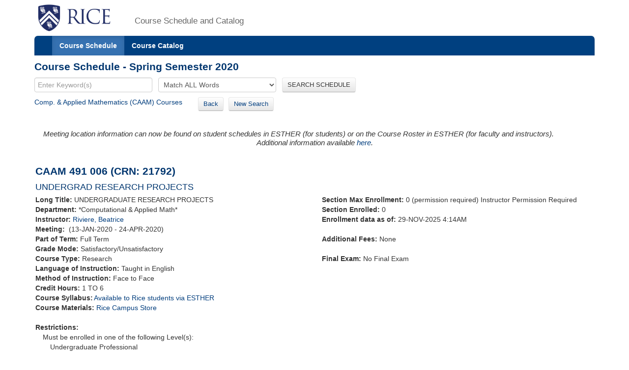

--- FILE ---
content_type: text/xml;charset=UTF-8
request_url: https://courses.rice.edu/courses/!SWKSCAT.info?action=SYLLABUS&crn=21792&term=202020
body_size: 349
content:
<syllabus has-syllabus="yes" term="202020" rice-only="Y" doc-url="http://esther-sso.rice.edu/ssomanager/c/SSB?pkg=!bwzkpsyl.v_viewDoc?term=202020&amp;crn=21792&amp;type=SYLLABUS"/>


--- FILE ---
content_type: text/xml;charset=UTF-8
request_url: https://courses.rice.edu/courses/!SWKSCAT.live?action=ENROLLMENT&crn=21795&term=202020
body_size: 166
content:
<ENROLLMENT term="202020" crn="21795" time-now="2025-11-29T04:14:52-06:00" wait-capacity="0" wait-count="0">
  <SECTION current-enrolled="0" max-enrolled="0"/>
</ENROLLMENT>


--- FILE ---
content_type: text/xml;charset=UTF-8
request_url: https://courses.rice.edu/courses/!SWKSCAT.live?action=ENROLLMENT&crn=21707&term=202020
body_size: 170
content:
<ENROLLMENT term="202020" crn="21707" time-now="2025-11-29T04:14:52-06:00" wait-capacity="0" wait-count="0">
  <SECTION current-enrolled="2" max-enrolled="0"/>
</ENROLLMENT>


--- FILE ---
content_type: text/xml;charset=UTF-8
request_url: https://courses.rice.edu/courses/!SWKSCAT.live?action=ENROLLMENT&crn=21791&term=202020
body_size: 166
content:
<ENROLLMENT term="202020" crn="21791" time-now="2025-11-29T04:14:52-06:00" wait-capacity="0" wait-count="0">
  <SECTION current-enrolled="0" max-enrolled="0"/>
</ENROLLMENT>


--- FILE ---
content_type: text/xml;charset=UTF-8
request_url: https://courses.rice.edu/courses/!SWKSCAT.live?action=ENROLLMENT&crn=21789&term=202020
body_size: 166
content:
<ENROLLMENT term="202020" crn="21789" time-now="2025-11-29T04:14:52-06:00" wait-capacity="0" wait-count="0">
  <SECTION current-enrolled="0" max-enrolled="0"/>
</ENROLLMENT>


--- FILE ---
content_type: text/xml;charset=UTF-8
request_url: https://courses.rice.edu/courses/!SWKSCAT.live?action=ENROLLMENT&crn=21790&term=202020
body_size: 164
content:
<ENROLLMENT term="202020" crn="21790" time-now="2025-11-29T04:14:52-06:00" wait-capacity="0" wait-count="0">
  <SECTION current-enrolled="0" max-enrolled="0"/>
</ENROLLMENT>


--- FILE ---
content_type: text/xml;charset=UTF-8
request_url: https://courses.rice.edu/courses/!SWKSCAT.info?action=ASSOCIATED-SECTIONS&crn=21792&term=202020
body_size: 1190
content:
<ASSOCIATED-SECTIONS term="202020" crn="21792">
  <ADDITIONAL-SECTIONS>
    <COURSES type="term" format="short">
      <COURSE crn="21707" subj-code="CAAM" crse-numb="491" seq-numb="001">
        <SESSION code="1">Full Term</SESSION>
        <TERM code="202020">Spring Semester 2020</TERM>
        <SUBJECT code="CAAM">Comp. &amp; Applied Mathematics</SUBJECT>
        <DEPARTMENT code="CAAM">*Computational &amp; Applied Math*</DEPARTMENT>
        <SCHOOL code="EN">School of Engineering and Computing</SCHOOL>
        <EXAM code="N">No Final Exam</EXAM>
        <SCHED code="RES">Research</SCHED>
        <CREDITS low="1" high="6" ind="TO">1 TO 6</CREDITS>
        <CRN>21707</CRN>
        <CRSE_NUMB>491</CRSE_NUMB>
        <SEQ_NUMB>001</SEQ_NUMB>
        <INSTRUCTORS>
          <NAME NETID="jchan985">Chan, Jesse</NAME>
        </INSTRUCTORS>
        <CRSE_TITLE>UNDERGRAD RESEARCH PROJECTS</CRSE_TITLE>
        <TIMES>
          <MEETING begin-date="13-JAN-2020" end-date="24-APR-2020">
            <TYPE code="CLAS">Class</TYPE>
            <SCHED code="RES">Research</SCHED>
          </MEETING>
          <MEETING begin-time="0900" end-time="1200" begin-date="03-MAY-2020" end-date="03-MAY-2020">
            <TYPE code="FINL">Final Exam</TYPE>
            <SCHED code="RES">Research</SCHED>
            <SUN_DAY>U</SUN_DAY>
          </MEETING>
        </TIMES>
      </COURSE>
      <COURSE crn="21788" subj-code="CAAM" crse-numb="491" seq-numb="002">
        <SESSION code="1">Full Term</SESSION>
        <TERM code="202020">Spring Semester 2020</TERM>
        <SUBJECT code="CAAM">Comp. &amp; Applied Mathematics</SUBJECT>
        <DEPARTMENT code="CAAM">*Computational &amp; Applied Math*</DEPARTMENT>
        <SCHOOL code="EN">School of Engineering and Computing</SCHOOL>
        <EXAM code="N">No Final Exam</EXAM>
        <SCHED code="RES">Research</SCHED>
        <CREDITS low="1" high="6" ind="TO">1 TO 6</CREDITS>
        <CRN>21788</CRN>
        <CRSE_NUMB>491</CRSE_NUMB>
        <SEQ_NUMB>002</SEQ_NUMB>
        <INSTRUCTORS>
          <NAME NETID="mvd2">de Hoop, Maarten</NAME>
        </INSTRUCTORS>
        <CRSE_TITLE>UNDERGRAD RESEARCH PROJECTS</CRSE_TITLE>
        <TIMES>
          <MEETING begin-date="13-JAN-2020" end-date="24-APR-2020">
            <TYPE code="CLAS">Class</TYPE>
            <SCHED code="RES">Research</SCHED>
          </MEETING>
        </TIMES>
      </COURSE>
      <COURSE crn="21789" subj-code="CAAM" crse-numb="491" seq-numb="003">
        <SESSION code="1">Full Term</SESSION>
        <TERM code="202020">Spring Semester 2020</TERM>
        <SUBJECT code="CAAM">Comp. &amp; Applied Mathematics</SUBJECT>
        <DEPARTMENT code="CAAM">*Computational &amp; Applied Math*</DEPARTMENT>
        <SCHOOL code="EN">School of Engineering and Computing</SCHOOL>
        <EXAM code="N">No Final Exam</EXAM>
        <SCHED code="RES">Research</SCHED>
        <CREDITS low="1" high="6" ind="TO">1 TO 6</CREDITS>
        <CRN>21789</CRN>
        <CRSE_NUMB>491</CRSE_NUMB>
        <SEQ_NUMB>003</SEQ_NUMB>
        <INSTRUCTORS>
          <NAME NETID="heinken">Heinkenschloss, Matthias</NAME>
        </INSTRUCTORS>
        <CRSE_TITLE>UNDERGRAD RESEARCH PROJECTS</CRSE_TITLE>
        <TIMES>
          <MEETING begin-date="13-JAN-2020" end-date="24-APR-2020">
            <TYPE code="CLAS">Class</TYPE>
            <SCHED code="RES">Research</SCHED>
          </MEETING>
        </TIMES>
      </COURSE>
      <COURSE crn="21790" subj-code="CAAM" crse-numb="491" seq-numb="004">
        <SESSION code="1">Full Term</SESSION>
        <TERM code="202020">Spring Semester 2020</TERM>
        <SUBJECT code="CAAM">Comp. &amp; Applied Mathematics</SUBJECT>
        <DEPARTMENT code="CAAM">*Computational &amp; Applied Math*</DEPARTMENT>
        <SCHOOL code="EN">School of Engineering and Computing</SCHOOL>
        <EXAM code="N">No Final Exam</EXAM>
        <SCHED code="RES">Research</SCHED>
        <CREDITS low="1" high="6" ind="TO">1 TO 6</CREDITS>
        <CRN>21790</CRN>
        <CRSE_NUMB>491</CRSE_NUMB>
        <SEQ_NUMB>004</SEQ_NUMB>
        <INSTRUCTORS>
          <NAME NETID="ivhicks">Hicks, Illya V.</NAME>
        </INSTRUCTORS>
        <CRSE_TITLE>UNDERGRAD RESEARCH PROJECTS</CRSE_TITLE>
        <TIMES>
          <MEETING begin-date="13-JAN-2020" end-date="24-APR-2020">
            <TYPE code="CLAS">Class</TYPE>
            <SCHED code="RES">Research</SCHED>
          </MEETING>
        </TIMES>
      </COURSE>
      <COURSE crn="21791" subj-code="CAAM" crse-numb="491" seq-numb="005">
        <SESSION code="1">Full Term</SESSION>
        <TERM code="202020">Spring Semester 2020</TERM>
        <SUBJECT code="CAAM">Comp. &amp; Applied Mathematics</SUBJECT>
        <DEPARTMENT code="CAAM">*Computational &amp; Applied Math*</DEPARTMENT>
        <SCHOOL code="EN">School of Engineering and Computing</SCHOOL>
        <EXAM code="N">No Final Exam</EXAM>
        <SCHED code="RES">Research</SCHED>
        <CREDITS low="1" high="6" ind="TO">1 TO 6</CREDITS>
        <CRN>21791</CRN>
        <CRSE_NUMB>491</CRSE_NUMB>
        <SEQ_NUMB>005</SEQ_NUMB>
        <INSTRUCTORS>
          <NAME>Huchette, Joey</NAME>
        </INSTRUCTORS>
        <CRSE_TITLE>UNDERGRAD RESEARCH PROJECTS</CRSE_TITLE>
        <TIMES>
          <MEETING begin-date="13-JAN-2020" end-date="24-APR-2020">
            <TYPE code="CLAS">Class</TYPE>
            <SCHED code="RES">Research</SCHED>
          </MEETING>
        </TIMES>
      </COURSE>
      <COURSE crn="21793" subj-code="CAAM" crse-numb="491" seq-numb="007">
        <SESSION code="1">Full Term</SESSION>
        <TERM code="202020">Spring Semester 2020</TERM>
        <SUBJECT code="CAAM">Comp. &amp; Applied Mathematics</SUBJECT>
        <DEPARTMENT code="CAAM">*Computational &amp; Applied Math*</DEPARTMENT>
        <SCHOOL code="EN">School of Engineering and Computing</SCHOOL>
        <EXAM code="N">No Final Exam</EXAM>
        <SCHED code="RES">Research</SCHED>
        <CREDITS low="1" high="6" ind="TO">1 TO 6</CREDITS>
        <CRN>21793</CRN>
        <CRSE_NUMB>491</CRSE_NUMB>
        <SEQ_NUMB>007</SEQ_NUMB>
        <INSTRUCTORS>
          <NAME NETID="ajs17">Schaefer, Andrew</NAME>
        </INSTRUCTORS>
        <CRSE_TITLE>UNDERGRAD RESEARCH PROJECTS</CRSE_TITLE>
        <TIMES>
          <MEETING begin-date="13-JAN-2020" end-date="24-APR-2020">
            <TYPE code="CLAS">Class</TYPE>
            <SCHED code="RES">Research</SCHED>
          </MEETING>
          <MEETING begin-time="0900" end-time="1200" begin-date="03-MAY-2020" end-date="03-MAY-2020">
            <TYPE code="FINL">Final Exam</TYPE>
            <SCHED code="RES">Research</SCHED>
            <SUN_DAY>U</SUN_DAY>
          </MEETING>
        </TIMES>
      </COURSE>
      <COURSE crn="21794" subj-code="CAAM" crse-numb="491" seq-numb="008">
        <SESSION code="1">Full Term</SESSION>
        <TERM code="202020">Spring Semester 2020</TERM>
        <SUBJECT code="CAAM">Comp. &amp; Applied Mathematics</SUBJECT>
        <DEPARTMENT code="CAAM">*Computational &amp; Applied Math*</DEPARTMENT>
        <SCHOOL code="EN">School of Engineering and Computing</SCHOOL>
        <EXAM code="N">No Final Exam</EXAM>
        <SCHED code="RES">Research</SCHED>
        <CREDITS low="1" high="6" ind="TO">1 TO 6</CREDITS>
        <CRN>21794</CRN>
        <CRSE_NUMB>491</CRSE_NUMB>
        <SEQ_NUMB>008</SEQ_NUMB>
        <INSTRUCTORS>
          <NAME NETID="rtapia">Tapia, Richard</NAME>
        </INSTRUCTORS>
        <CRSE_TITLE>UNDERGRAD RESEARCH PROJECTS</CRSE_TITLE>
        <TIMES>
          <MEETING begin-date="13-JAN-2020" end-date="24-APR-2020">
            <TYPE code="CLAS">Class</TYPE>
            <SCHED code="RES">Research</SCHED>
          </MEETING>
        </TIMES>
      </COURSE>
      <COURSE crn="21795" subj-code="CAAM" crse-numb="491" seq-numb="009">
        <SESSION code="1">Full Term</SESSION>
        <TERM code="202020">Spring Semester 2020</TERM>
        <SUBJECT code="CAAM">Comp. &amp; Applied Mathematics</SUBJECT>
        <DEPARTMENT code="CAAM">*Computational &amp; Applied Math*</DEPARTMENT>
        <SCHOOL code="EN">School of Engineering and Computing</SCHOOL>
        <EXAM code="N">No Final Exam</EXAM>
        <SCHED code="RES">Research</SCHED>
        <CREDITS low="1" high="6" ind="TO">1 TO 6</CREDITS>
        <CRN>21795</CRN>
        <CRSE_NUMB>491</CRSE_NUMB>
        <SEQ_NUMB>009</SEQ_NUMB>
        <INSTRUCTORS>
          <NAME NETID="yzhang">Zhang, Yin</NAME>
        </INSTRUCTORS>
        <CRSE_TITLE>UNDERGRAD RESEARCH PROJECTS</CRSE_TITLE>
        <TIMES>
          <MEETING begin-date="13-JAN-2020" end-date="24-APR-2020">
            <TYPE code="CLAS">Class</TYPE>
            <SCHED code="RES">Research</SCHED>
          </MEETING>
        </TIMES>
      </COURSE>
    </COURSES>
  </ADDITIONAL-SECTIONS>
  <CROSSLIST-SECTIONS>
    <COURSES type="term" format="short"/>
  </CROSSLIST-SECTIONS>
  <COREQ-SECTIONS>
    <COURSES type="term" format="short"/>
  </COREQ-SECTIONS>
</ASSOCIATED-SECTIONS>


--- FILE ---
content_type: text/xml;charset=UTF-8
request_url: https://courses.rice.edu/courses/!SWKSCAT.live?action=ENROLLMENT&crn=21793&term=202020
body_size: 170
content:
<ENROLLMENT term="202020" crn="21793" time-now="2025-11-29T04:14:52-06:00" wait-capacity="0" wait-count="0">
  <SECTION current-enrolled="2" max-enrolled="0"/>
</ENROLLMENT>


--- FILE ---
content_type: text/xml;charset=UTF-8
request_url: https://courses.rice.edu/courses/!SWKSCAT.live?action=ENROLLMENT&crn=21788&term=202020
body_size: 166
content:
<ENROLLMENT term="202020" crn="21788" time-now="2025-11-29T04:14:52-06:00" wait-capacity="0" wait-count="0">
  <SECTION current-enrolled="0" max-enrolled="0"/>
</ENROLLMENT>
